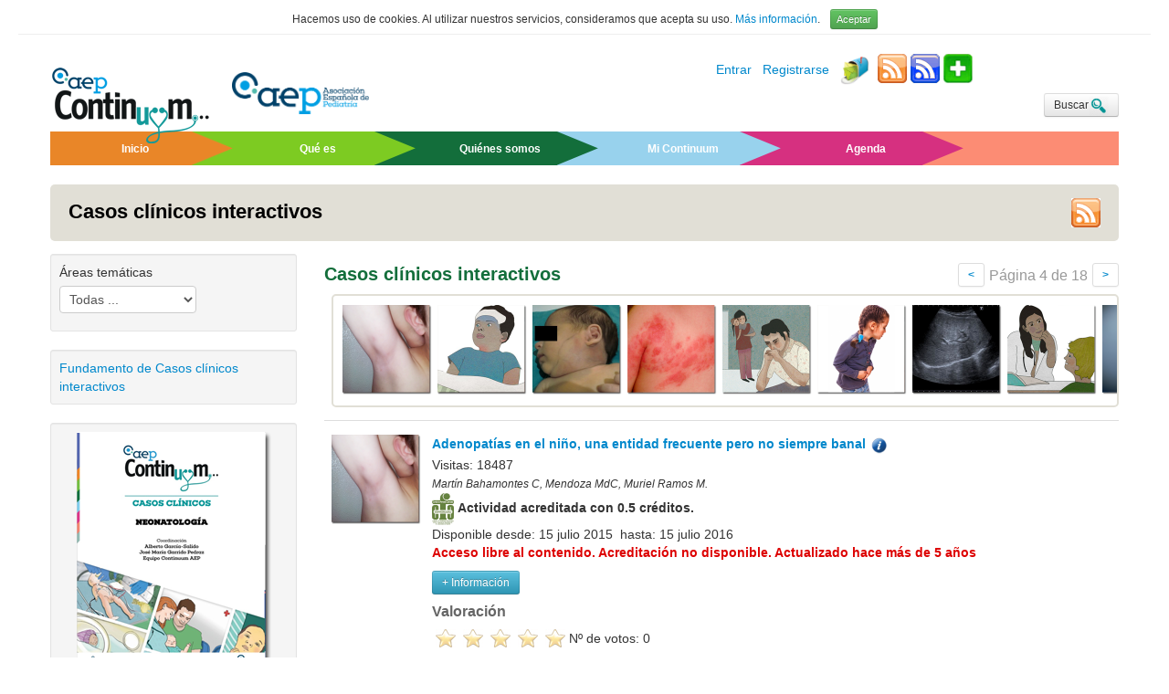

--- FILE ---
content_type: text/html; charset=UTF-8
request_url: https://continuum.aeped.es/courses/listado/5/page:4/sort:desde/direction:asc
body_size: 71577
content:
<!DOCTYPE html>
<html lang="es">
<head>
	<meta charset="utf-8">
	<meta http-equiv="Content-Language" content="es">

	<title>
		Continuum:
		Casos clínicos interactivos	</title>

	<!-- optimized for mobile -->
	<meta name="viewport" content="width=device-width, initial-scale=1.0">

	<meta name="keywords" content="Continuum, Pediatría, Formación, AEP" >
	<meta name="description" content="Continuum. El portal de formación de la AEP. Asociación Española de Pediatría " >
	<link href="/favicon.ico" type="image/x-icon" rel="icon" ><link href="/favicon.ico" type="image/x-icon" rel="shortcut icon" ><link rel="stylesheet" href="/css/bootstrap.css">
	<link rel="stylesheet" href="/css/bootstrap-responsive.css">
	<link rel="stylesheet" href="/css/jquery-ui.css">
	<link rel="stylesheet" href="/css/continuum.css"><script src="/js/jquery-1.8.2.min.js"></script>
	<script src="/js/bootstrap.js"></script>
	<script src="/js/jquery-ui.js"></script>
	<script src="/js/jquery-scrollTo.js"></script>
	<script src="/js/jquery.zoom.js"></script>
	<script src="/js/jquery.calendar-widget.js"></script>
	<script src="/js/getenlace.js"></script>
	<script src="/js/jquery-ui-touch-punch.js"></script>
	<script src="/js/imageMapResizer.min.js"></script>
	<script src="/js/dropdown-patch.js"></script>
	<script src="/js/holder.js"></script>
		<script type="text/javascript" async  src="https://cdnjs.cloudflare.com/ajax/libs/mathjax/2.7.1/MathJax.js?config=TeX-MML-AM_CHTML"></script>
	<script type='text/javascript' src='https://platform-api.sharethis.com/js/sharethis.js#property=647ef90458d85b001927beb5&product=sop' async='async'></script>
 <meta property="og:image" content="https://continuum.aeped.es/img/continuum-logo-200x200.png"/>
    <link rel="image_src" href="https://continuum.aeped.es/img/continuum-logo-200x200.png"/>
</head>
<body >
	<div id="cookieContainer" class="container-fluid">
	<div class="row-fluid">
		<div id="cookieDiv" class="span12">

			<div style="margin: 10px 0px; text-align:center">
				<small style="margin-right:8px;">
				Hacemos uso de cookies. Al utilizar nuestros servicios, consideramos que acepta su uso. <a href="/cookie_legal">Más información</a>. </small>
				<button id="cookieButton" style="" type="button" class="btn btn-success btn-mini">Aceptar</button>
				<hr style="margin-bottom: 0px; margin-top: 5px;">
				
			</div>

		</div>
	</div>
</div>

<script>
$(document).ready(function () {
    
	$('#cookieButton').click(function () {
		$('#cookieContainer').fadeOut('slow');
		$.ajax({
			 url: '/users/legal_cookie/1',
			 cache: false,
			 type: 'GET',
			 dataType: 'HTML',
			 success: function (data) {
				  //aquí se puede enseñar algo
			 }
		});
	});

});
</script>
	<div class="container">
		
		<div class="row" style='margin-bottom:-20px;'>
	<div class="span12 header">

		<div class="row">
			<div class="span12">
				<div class="hidden-desktop">
												<a href="https://continuum.aeped.es/"><img style='width:100px;margin-right:10px;' class="logotipo" src="/img/continuum-logo-200.png" alt="Logo Continuum"  align="top" /></a>
							<img style="max-width:100px;float:right;"  src="/img/aeped_logo_2024.png" alt="Portal AEP" title="Portal AEP" align="top">
				</div>

				<div class="pull-right" style='min-width:157px;margin:0 0 5px 3px;'>
					<!-- ShareThis BEGIN --><div class="sharethis-inline-share-buttons"></div><!-- ShareThis END -->
				</div>
				<style>
				#st-1 .st-btn {
					margin-right:3px;
				}
				</style>
				<div class="pull-right" >
					
				
										
								<a href="/users/login" style="">Entrar</a>								
								&nbsp;
								
								<a href="/users/signup">Registrarse</a></li>
			
								&nbsp;
				
											
					<a title='Buzón de sugerencias' href='/users/contacto'><img src='/img/mailbox1.jpg' style='width:32px;margin: 0 5px 2px 0px;'/></a> 
					<a title="RSS - Novedades" href="/courses/rss"><img style='margin-bottom:5px;' alt='rss' src="/img/rss.png"/></a>
					<a title="RSS por especialidades" href="/subspecialisms/feeds"><img style='margin-bottom:5px;' alt='rss' src="/img/rss2.png"/></a>
					<a title="NetVibes" target="_blank" href="http://www.netvibes.com/aepediatria#ContinuumAEP"><img style='margin-bottom:5px;' alt='rss' src="/img/netvibes.png"/></a>
				
				</div>
				
				<div class="pull-left hidden-phone" >
					<div class="pull-left" style='position:relative;top:22px;'>
													<a href="https://continuum.aeped.es/"><img style='margin-right:20px;position:relative;top:-8px;' class="logotipo" src="/img/continuum-logo-200.png" alt="Logo Continuum"  align="top" /></a>
					</div>
					<div style='display:inline;'>
						<a target='_blank' href="http://www.aeped.es"><img style="width:150px;margin-top: 20px;"  src="/img/aeped_logo_2024.png" alt="Portal AEP" title="Portal AEP" align="top"></a>
						
					</div>
				</div>
				
				<div class="pull-right" style='margin:6px 0;clear:right;text-align:right;'>
				
										

					<a href="/courses/buscar"><small class='btn btn-small' style='margin-left:1em;height:20px;'>Buscar<img  src='/img/Magnifying_Glass-256.png' style='width:22px;'/></small></a>
					
				</div>	
			</div>
			
		</div>
		
		<div class="row visible-desktop" >
			<div class="span12">
				<div class="row">
					<div class="menue">
								
						<div class="span2 pad" style="background-color:#e98628;">
							<a href="/" ><small><b>Inicio</b></small></a>
							<img src="/img/flecha3.png" style="float:right">
						</div>
						<div class="span2 pad" style="background-color:#7dcb22;margin-left:0px;">
							<a href="/que_es"><small><b>Qué es</b></small></a>
							<img src="/img/flecha4.png" style="float:right">
						</div>
						<div class="span2 pad" style="background-color:#136e3b;margin-left:0px;">
							<a href="/authors/listado2"><small><b>Quiénes somos</b></small></a>
							<img src="/img/flecha5.png" style="float:right">
						</div>
						<div class="span2 pad" style="background-color:#98d2ed;margin-left:0px;">
							<a href="/courses/mis_actividades"><small><b>Mi Continuum</b></small></a>
							<img src="/img/flecha6.png" style="float:right">
						</div>
						<div class="span2 pad" style="background-color:#d63080;margin-left:0px;">
						<small id='menu_agenda2' style='cursor:pointer;'><b>Agenda</b></small>
							<img src="/img/flecha7.png" style="float:right">
						</div>
						<div class="span2" style="background-color:#fc8c74;margin-left:0px;">
								<!-- <a  href="/competencias/total"><small><b>Matriz de Competencias</b></small></a> -->
								<small><b>&nbsp;</b></small>
						</div>
					</div>
				</div>
			</div>
		</div>

		<div class="row hidden-desktop" >
			<div class="span12">
				
				<div class="navbar">
					<div class="navbar-inner">
						<ul class="nav">
							<li class="dropdown">
								<a href="#" class="dropdown-toggle" data-toggle="dropdown">
								<!-- <i class="icon-th-list"></i> --> Menú 
								<b class="caret"></b>
							</a>
							<ul class="dropdown-menu" style="">
								<li><a href="/" ><small>Inicio</small></a></li>
								<li><a href="/que_es"><small>Que es</small></a></li>
								<li><a href="/quienes_somos"><small>Quiénes somos</small></a></li>
								<li><a href="/courses/mis_actividades"><small>Mi Continuum</small></a></li>
								<li id='menu_agenda'><a><small>Agenda</small></a></li>
								<li style='display:none;'><a href="/competencias/total"><small>Matriz de Competencias</small></a></li>
							</ul>
							</li>	
							<li class="dropdown">
								<a href="#" class="dropdown-toggle" data-toggle="dropdown">
								<!-- <i class="icon-th-list"></i> --> Secciones 
								<b class="caret"></b>
							</a>
							<ul class="dropdown-menu" style="">
								<li><a href="/courses/listado/7" ><small>Cursos de formación</small></a></li>
								<li><a href="/courses/listado/6"><small>Imagen de la semana</small></a></li>
								<li><a href="/courses/listado/5"><small>Casos clínicos interactivos</small></a></li>
								<li><a href="/courses/listado/2"><small>Novedades bibliográficas</small></a></li>
								<li><a href="/courses/listado/4"><small>Artículos destacados</small></a></li>
							</ul>
							</li>								
						</ul>
					</div>
				</div>

			</div>
		</div>

	</div>
</div>


		<div class="row">
			<div class="span12">
							</div>
		</div>	


		<div class="row">
	<div class="span12 cabecera"
	style='background-color:#e1dfd6' 	>
		<div style='float:right;padding: 15px 20px 0 0;'><a title="RSS - Casos clínicos interactivos" href="/courses/rss/5"><img alt='rss' src="/img/rss.png"/></a></div>
		<div class='area' ><a href="#">Casos clínicos interactivos</a></div> 
		
	</div>
</div>

<div class="row">

	<div class="span3">

		<div>
			<form action="/courses/listado/5/page:1" class="well well-small" id="SubespecialidadesListadoForm" method="post" accept-charset="utf-8"><div style="display:none;"><input type="hidden" name="_method" value="POST"></div>				
					
					<div><label for="SubespecialidadesSubespecialidades" class="control-label">Áreas temáticas</label><div class="controls"><select name="data[Subespecialidades][Subespecialidades]" class="input-medium" style=""  id="SubespecialidadesSubespecialidades">
<option value="">Todas ...</option>
<option value="6">Alergia e inmunología  </option>
<option value="24">Atención Primaria</option>
<option value="2">Cardiología</option>
<option value="8">Cirugía</option>
<option value="33">Cuidados intensivos</option>
<option value="9">Dermatología</option>
<option value="11">Endocrinología</option>
<option value="12">Errores innatos del metabolismo</option>
<option value="39">Farmacología</option>
<option value="10">Gastroenterología y hepatología</option>
<option value="4">Genética y dismorfología</option>
<option value="43">Hematología</option>
<option value="14">Infectología </option>
<option value="34">Medicina del adolescente</option>
<option value="16">Nefrología y urología</option>
<option value="17">Neonatología</option>
<option value="29">Neumología</option>
<option value="18">Neurología</option>
<option value="19">Nutrición y lactancia materna</option>
<option value="21">Oftalmología</option>
<option value="22">Oncología</option>
<option value="5">Ortopedia y traumatología</option>
<option value="23">Otorrinolaringología</option>
<option value="25">Pediatría Social</option>
<option value="26">Prevención y promoción de la salud </option>
<option value="27">Psiquiatría</option>
<option value="28">Radiología</option>
<option value="1">Reumatología</option>
<option value="30">Traumatología</option>
<option value="31">Urgencias</option>
<option value="32">Vacunas</option>
</select></div></div>				
			</form>			<div class='well well-small'>
				<a href='/que_es#clinicos'>Fundamento de Casos clínicos interactivos</a>
			</div>
								<div class='well well-small' style='text-align:center;'>
						<a href='/courses/info/1497'>
						<img src="/img/cursos/300libro_casos_neonato.png">
						</a><br>
						<a href='/courses/info/1279'>
						<img src="/img/cursos/300libro_casos_neuro.png">
						</a><br>
						<a href='/courses/info/1005'>
						<img src="/img/cursos/300libro_casos.png">
						</a>
						<br>Libros de Casos clínicos interactivos</a>
					</div>
							</div>

		<script>
		$(function() {
			$("#SubespecialidadesListadoForm").change(function() {
				this.submit();
			});
		});
		</script>
		
		<div  style="display:none;"		class="well well-small" >
		<ul class="nav nav-list">
			<li class="nav-header" id='ordenar' style='cursor:pointer;'>Ordenar por</li>
<div id='conceptos' style='display:none;'>
<li><a href="/courses/listado/5/page:4/sort:desde/direction:desc" class="asc">Fecha de publicación</a> </li>
<!-- <li><a href="/courses/listado/5/page:4/sort:hasta/direction:asc">Disponibilidad</a></li> -->
<li><a href="/courses/listado/5/page:4/sort:title/direction:asc">Nombre</a></li>
<!-- <li><a href="/courses/listado/5/page:4/sort:puntos/direction:asc">Créditos</a></li> 
<li><a href="/courses/listado/5/page:4/sort:precio/direction:asc">Precio</a></li> -->
</div>
<script>
	$('#ordenar').click(function() {
  $('#conceptos').toggle('slow', function() {
    // Animation complete.
  });
});
</script>
	
		</ul>
		</div>
		
		
		<div class="well well-small" >
		<p>Actividad de acceso libre para socios AEP y usuarios registrados</p>
				
						</div>
		

	</div>

	<div class="span9">
		<h2>Casos clínicos interactivos 
		<div style='float:right;white-space:nowrap;' class="hidden-phone">
			<div class="pagination pagination-small" style='display:inline-flex;;margin:0;vertical-align:sub;float:right;'>
				<ul class="pagination" style="margin:0;">
				 <li><a href="/courses/listado/5/page:5/sort:desde/direction:asc" rel="next" currentClass="disabled">&gt;</a></li>				</ul>
				
			</div>
			<div class="pagination pagination-small" style='margin:0 5px;float:right;'>
				<small>
					Página 4 de 18				</small>
			</div>
			<div class="pagination pagination-small" style='display:inline-flex;margin:0;vertical-align:sub;float:right;'>
				 <ul class="pagination" style="margin:0;">
					<li><a href="/courses/listado/5/page:3/sort:desde/direction:asc" rel="prev">&lt;</a></li> 				</ul>
				
			</div>
		</div>
		</h2>
		<div style='float:left;white-space:nowrap;margin:0 0 10px 0' class="visible-phone">
			<div class="pagination pagination-small" style='display:inline-flex;;margin:0;vertical-align:sub;float:right;'>
				<ul class="pagination" style="margin:0;">
				 <li><a href="/courses/listado/5/page:5/sort:desde/direction:asc" rel="next" currentClass="disabled">&gt;</a></li>				</ul>
				
			</div>
			<div class="pagination pagination-small" style='margin:0 5px;float:right;'>
				<small>
					Página 4 de 18				</small>
			</div>
			<div class="pagination pagination-small" style='display:inline-flex;margin:0;vertical-align:sub;float:right;'>
				 <ul class="pagination" style="margin:0;">
					<li><a href="/courses/listado/5/page:3/sort:desde/direction:asc" rel="prev">&lt;</a></li> 				</ul>
				
			</div>
		</div>
		
			   
<div id='deslizar' style='display:block;max-width:100%;margin:0 0 1em 8px;border-radius:5px;padding:10px;border:2px solid #e1dfd6;overflow:hidden;clear:both;'>
	<div id='interiorSlider' style='white-space:nowrap;'>
		<a title='Adenopatías en el niño, una entidad frecuente pero no siempre banal' href='/courses/info/237'><img style='max-width:100px;' src='/img/cursos/200caso43.png' /></a> <a title='Preescolar con signos de insuficiencia cardiaca aguda de instauración brusca ' href='/courses/info/238'><img style='max-width:100px;' src='/img/cursos/200caso44.png' /></a> <a title='Neonato irritable... ¿y qué más?' href='/courses/info/239'><img style='max-width:100px;' src='/img/cursos/200caso45.png' /></a> <a title='Doctor, estas no son las manchas de siempre' href='/courses/info/240'><img style='max-width:100px;' src='/img/cursos/200caso46.png' /></a> <a title='Niño de dos años con vómitos, diarrea, dolor y distensión abdominal' href='/courses/info/241'><img style='max-width:100px;' src='/img/cursos/200caso47.png' /></a> <a title='¡Me duele mucho la barriga!' href='/courses/info/242'><img style='max-width:100px;' src='/img/cursos/200caso48.png' /></a> <a title='Hipertransaminasemia como manifestación inicial de enfermedad potencialmente grave' href='/courses/info/243'><img style='max-width:100px;' src='/img/cursos/200caso49.png' /></a> <a title='Escarlatina, ¿o algo más?' href='/courses/info/244'><img style='max-width:100px;' src='/img/cursos/200caso50.png' /></a> <a title='En busca del diagnóstico esquivo' href='/courses/info/245'><img style='max-width:100px;' src='/img/cursos/200caso51.png' /></a> <a title='Nódulos subcutáneos como motivo de consulta en Urgencias de Pediatría' href='/courses/info/349'><img style='max-width:100px;' src='/img/cursos/200caso52.png' /></a> <a title='Neumonía e hipertensión, ¿están relacionadas?' href='/courses/info/350'><img style='max-width:100px;' src='/img/cursos/200caso53.png' /></a> <a title='Hipotermia paroxística e hiperhidrosis. ¿Qué le pasa a este paciente?' href='/courses/info/351'><img style='max-width:100px;' src='/img/cursos/200caso54.png' /></a> <a title='Un caso poco usual de <em>shock</em> en una escolar inmunocompetente' href='/courses/info/352'><img style='max-width:100px;' src='/img/cursos/200caso55.png' /></a> <a title='Fiebre prolongada, exantema y dolor' href='/courses/info/353'><img style='max-width:100px;' src='/img/cursos/200caso56.png' /></a> 	</div>
</div>
<script>
anchoInterior=parseInt(1400);
cuerpo=$('body').width();
if (anchoInterior > cuerpo){
 $('#deslizar').show('slow', function() {
    // Animation complete.
  });
   $( "#interiorSlider" ).draggable({ 
   axis: "x"
   });
}
</script>		
<table class="table ">
			<tr>
			<td>
				<div class="media" style="margin-top:7px;">
					<a title='Más información' class="pull-left" href="/courses/info/237">
						<img style='max-width:100px;' class="media-object" src="/img/cursos/200caso43.png" />
					</a>
				<div style='display:inline-table;max-width:730px'>
					<div class="media-body">

						<div >
							
							<strong>
							<a href='/courses/info/237'>Adenopatías en el niño, una entidad frecuente pero no siempre banal</a>
							
														<a title='Más información' href='/courses/info/237'><img width='22px' src='/img/info.png' /></a></div>
							</strong>
							
						</div>
						<div >
						Visitas: 18487						</div>
						<div style='display:none;'>
							Niña de cuatro años que es remitida a la consulta de Hematología Infantil por adenopatía...							&nbsp;
						</div>
						
						

<div>
		 
		<div><small><em>	Martín Bahamontes C, Mendoza MdC, Muriel Ramos M.		</em></small></div>
			
		
</div>

			<div>
			<img width='24px' title='Comisión de Formación Continuada de las Profesiones Sanitarias de la Comunidad de Madrid' src='/img/cfc.jpg' />&nbsp;<strong>Actividad acreditada con 0.5  créditos.</strong>			</div>
		
		

<div class='fechas'>
	
				
		Disponible desde: 	15 julio 2015&nbsp;
		hasta: 15 julio 2016	
				
</div>

<div style='font-weight:bold;color:#dd0000;'>Acceso libre al contenido. Acreditación no disponible. Actualizado hace más de 5 años</div> 				<div>
							<div>
				<a class="btn btn-info btn-small" style="margin-top:10px;" href="/courses/info/237">
				+ Información
				</a>
		</div>		
		<div id="rating237">
						<h4 ><strong>Valoración</strong></h4>
						
						<div data-user="" name="237" class="nano-rating nano-rating-odd" title="0.5">&nbsp;</div><div data-user="" name="237" class="nano-rating nano-rating-even" title="1">&nbsp;</div><div data-user="" name="237" class="nano-rating nano-rating-odd" title="1.5">&nbsp;</div><div data-user="" name="237" class="nano-rating nano-rating-even" title="2">&nbsp;</div><div data-user="" name="237" class="nano-rating nano-rating-odd" title="2.5">&nbsp;</div><div data-user="" name="237" class="nano-rating nano-rating-even" title="3">&nbsp;</div><div data-user="" name="237" class="nano-rating nano-rating-odd" title="3.5">&nbsp;</div><div data-user="" name="237" class="nano-rating nano-rating-even" title="4">&nbsp;</div><div data-user="" name="237" class="nano-rating nano-rating-odd" title="4.5">&nbsp;</div><div data-user="" name="237" class="nano-rating nano-rating-even" title="5">&nbsp;</div>	
						<div >Nº de votos: 0</div>
						</div>
						<div id='confirma237'></div>
						
						



<script>
	$(".nano-rating").css("cursor","default");
</script>
<p style="margin-top:10px;"><small><em>Realice esta actividad para poder valorarla.</em></small></p>				</div>
				</div>
				
			</td>
		</tr>
			<tr>
			<td>
				<div class="media" style="margin-top:7px;">
					<a title='Más información' class="pull-left" href="/courses/info/238">
						<img style='max-width:100px;' class="media-object" src="/img/cursos/200caso44.png" />
					</a>
				<div style='display:inline-table;max-width:730px'>
					<div class="media-body">

						<div >
							
							<strong>
							<a href='/courses/info/238'>Preescolar con signos de insuficiencia cardiaca aguda de instauración brusca </a>
							
														<a title='Más información' href='/courses/info/238'><img width='22px' src='/img/info.png' /></a></div>
							</strong>
							
						</div>
						<div >
						Visitas: 1283						</div>
						<div style='display:none;'>
							Preescolar de dos años que ingresa en el hospital comarcal por presentar mal estado general en...							&nbsp;
						</div>
						
						

<div>
		 
		<div><small><em>	Guarino Narváez J, Ocete Hita E.		</em></small></div>
			
		
</div>

			<div>
			<img width='24px' title='Comisión de Formación Continuada de las Profesiones Sanitarias de la Comunidad de Madrid' src='/img/cfc.jpg' />&nbsp;<strong>Actividad acreditada con 0.5  créditos.</strong>			</div>
		
		

<div class='fechas'>
	
				
		Disponible desde: 	09 septiembre 2015&nbsp;
		hasta: 09 septiembre 2016	
				
</div>

<div style="font-weight:bold;color:#dd0000;"><br>Este curso ya no está disponible, el material didáctico se ha asignado a otra sección.</div><a class="btn btn-primary btn-small" href="/courses/info/1137">
			Ir a la nueva sección
			</a>		<div>
				<a class="btn btn-info btn-small" style="margin-top:10px;" href="/courses/info/238">
				+ Información
				</a>
		</div>		
		<div id="rating238">
						<h4 ><strong>Valoración</strong></h4>
						
						<div data-user="" name="238" class="nano-rating nano-rating-odd" title="0.5">&nbsp;</div><div data-user="" name="238" class="nano-rating nano-rating-even" title="1">&nbsp;</div><div data-user="" name="238" class="nano-rating nano-rating-odd" title="1.5">&nbsp;</div><div data-user="" name="238" class="nano-rating nano-rating-even" title="2">&nbsp;</div><div data-user="" name="238" class="nano-rating nano-rating-odd" title="2.5">&nbsp;</div><div data-user="" name="238" class="nano-rating nano-rating-even" title="3">&nbsp;</div><div data-user="" name="238" class="nano-rating nano-rating-odd" title="3.5">&nbsp;</div><div data-user="" name="238" class="nano-rating nano-rating-even" title="4">&nbsp;</div><div data-user="" name="238" class="nano-rating nano-rating-odd" title="4.5">&nbsp;</div><div data-user="" name="238" class="nano-rating nano-rating-even" title="5">&nbsp;</div>	
						<div >Nº de votos: 0</div>
						</div>
						<div id='confirma238'></div>
						
						



<script>
	$(".nano-rating").css("cursor","default");
</script>
<p style="margin-top:10px;"><small><em>Realice esta actividad para poder valorarla.</em></small></p>				</div>
				</div>
				
			</td>
		</tr>
			<tr>
			<td>
				<div class="media" style="margin-top:7px;">
					<a title='Más información' class="pull-left" href="/courses/info/239">
						<img style='max-width:100px;' class="media-object" src="/img/cursos/200caso45.png" />
					</a>
				<div style='display:inline-table;max-width:730px'>
					<div class="media-body">

						<div >
							
							<strong>
							<a href='/courses/info/239'>Neonato irritable... ¿y qué más?</a>
							
														<a title='Más información' href='/courses/info/239'><img width='22px' src='/img/info.png' /></a></div>
							</strong>
							
						</div>
						<div >
						Visitas: 12019						</div>
						<div style='display:none;'>
							Recién nacido varón de 16 días de vida, que es traído al Servicio de Urgencias por rechazo de...							&nbsp;
						</div>
						
						

<div>
		 
		<div><small><em>	Corredor Andrés B, Martínez Albadalejo I, Carceller Ortega E.		</em></small></div>
			
		
</div>

			<div>
			<img width='24px' title='Comisión de Formación Continuada de las Profesiones Sanitarias de la Comunidad de Madrid' src='/img/cfc.jpg' />&nbsp;<strong>Actividad acreditada con 0.5  créditos.</strong>			</div>
		
		

<div class='fechas'>
	
				
		Disponible desde: 	23 septiembre 2015&nbsp;
		hasta: 23 septiembre 2016	
				
</div>

<div style='font-weight:bold;color:#dd0000;'>Acceso libre al contenido. Acreditación no disponible. Actualizado hace más de 5 años</div> 				<div>
							<div>
				<a class="btn btn-info btn-small" style="margin-top:10px;" href="/courses/info/239">
				+ Información
				</a>
		</div>		
		<div id="rating239">
						<h4 ><strong>Valoración</strong></h4>
						
						<div data-user="" name="239" class="nano-rating nano-rating-odd" title="0.5">&nbsp;</div><div data-user="" name="239" class="nano-rating nano-rating-even" title="1">&nbsp;</div><div data-user="" name="239" class="nano-rating nano-rating-odd" title="1.5">&nbsp;</div><div data-user="" name="239" class="nano-rating nano-rating-even" title="2">&nbsp;</div><div data-user="" name="239" class="nano-rating nano-rating-odd" title="2.5">&nbsp;</div><div data-user="" name="239" class="nano-rating nano-rating-even" title="3">&nbsp;</div><div data-user="" name="239" class="nano-rating nano-rating-odd" title="3.5">&nbsp;</div><div data-user="" name="239" class="nano-rating nano-rating-even" title="4">&nbsp;</div><div data-user="" name="239" class="nano-rating nano-rating-odd" title="4.5">&nbsp;</div><div data-user="" name="239" class="nano-rating nano-rating-even" title="5">&nbsp;</div>	
						<div >Nº de votos: 0</div>
						</div>
						<div id='confirma239'></div>
						
						



<script>
	$(".nano-rating").css("cursor","default");
</script>
<p style="margin-top:10px;"><small><em>Realice esta actividad para poder valorarla.</em></small></p>				</div>
				</div>
				
			</td>
		</tr>
			<tr>
			<td>
				<div class="media" style="margin-top:7px;">
					<a title='Más información' class="pull-left" href="/courses/info/240">
						<img style='max-width:100px;' class="media-object" src="/img/cursos/200caso46.png" />
					</a>
				<div style='display:inline-table;max-width:730px'>
					<div class="media-body">

						<div >
							
							<strong>
							<a href='/courses/info/240'>Doctor, estas no son las manchas de siempre</a>
							
														<a title='Más información' href='/courses/info/240'><img width='22px' src='/img/info.png' /></a></div>
							</strong>
							
						</div>
						<div >
						Visitas: 10902						</div>
						<div style='display:none;'>
							Lactante de 19 meses que consulta en Urgencias por aparición de lesiones cutáneas. La madre...							&nbsp;
						</div>
						
						

<div>
		 
		<div><small><em>	Díaz Rueda L, Núñez-Ramos R, Rojo Conejo P.		</em></small></div>
			
		
</div>

			<div>
			<img width='24px' title='Comisión de Formación Continuada de las Profesiones Sanitarias de la Comunidad de Madrid' src='/img/cfc.jpg' />&nbsp;<strong>Actividad acreditada con 0.5  créditos.</strong>			</div>
		
		

<div class='fechas'>
	
				
		Disponible desde: 	07 octubre 2015&nbsp;
		hasta: 07 octubre 2016	
				
</div>

<div style='font-weight:bold;color:#dd0000;'>Acceso libre al contenido. Acreditación no disponible. Actualizado hace más de 5 años</div> 				<div>
							<div>
				<a class="btn btn-info btn-small" style="margin-top:10px;" href="/courses/info/240">
				+ Información
				</a>
		</div>		
		<div id="rating240">
						<h4 ><strong>Valoración</strong></h4>
						
						<div data-user="" name="240" class="nano-rating nano-rating-odd" title="0.5">&nbsp;</div><div data-user="" name="240" class="nano-rating nano-rating-even" title="1">&nbsp;</div><div data-user="" name="240" class="nano-rating nano-rating-odd" title="1.5">&nbsp;</div><div data-user="" name="240" class="nano-rating nano-rating-even" title="2">&nbsp;</div><div data-user="" name="240" class="nano-rating nano-rating-odd" title="2.5">&nbsp;</div><div data-user="" name="240" class="nano-rating nano-rating-even" title="3">&nbsp;</div><div data-user="" name="240" class="nano-rating nano-rating-odd" title="3.5">&nbsp;</div><div data-user="" name="240" class="nano-rating nano-rating-even" title="4">&nbsp;</div><div data-user="" name="240" class="nano-rating nano-rating-odd" title="4.5">&nbsp;</div><div data-user="" name="240" class="nano-rating nano-rating-even" title="5">&nbsp;</div>	
						<div >Nº de votos: 0</div>
						</div>
						<div id='confirma240'></div>
						
						



<script>
	$(".nano-rating").css("cursor","default");
</script>
<p style="margin-top:10px;"><small><em>Realice esta actividad para poder valorarla.</em></small></p>				</div>
				</div>
				
			</td>
		</tr>
			<tr>
			<td>
				<div class="media" style="margin-top:7px;">
					<a title='Más información' class="pull-left" href="/courses/info/241">
						<img style='max-width:100px;' class="media-object" src="/img/cursos/200caso47.png" />
					</a>
				<div style='display:inline-table;max-width:730px'>
					<div class="media-body">

						<div >
							
							<strong>
							<a href='/courses/info/241'>Niño de dos años con vómitos, diarrea, dolor y distensión abdominal</a>
							
														<a title='Más información' href='/courses/info/241'><img width='22px' src='/img/info.png' /></a></div>
							</strong>
							
						</div>
						<div >
						Visitas: 18187						</div>
						<div style='display:none;'>
							Paciente varón de dos años, que acude a Urgencias de su hospital por vómitos, diarrea y dolor...							&nbsp;
						</div>
						
						

<div>
		 
		<div><small><em>	Álvarez Serra JA, Sala Castellví P, Martínez Nadal S.		</em></small></div>
			
		
</div>

			<div>
			<img width='24px' title='Comisión de Formación Continuada de las Profesiones Sanitarias de la Comunidad de Madrid' src='/img/cfc.jpg' />&nbsp;<strong>Actividad acreditada con 0.5  créditos.</strong>			</div>
		
		

<div class='fechas'>
	
				
		Disponible desde: 	21 octubre 2015&nbsp;
		hasta: 21 octubre 2016	
				
</div>

<div style='font-weight:bold;color:#dd0000;'>Acceso libre al contenido. Acreditación no disponible. Actualizado hace más de 5 años</div> 				<div>
							<div>
				<a class="btn btn-info btn-small" style="margin-top:10px;" href="/courses/info/241">
				+ Información
				</a>
		</div>		
		<div id="rating241">
						<h4 ><strong>Valoración</strong></h4>
						
						<div data-user="" name="241" class="nano-rating nano-rating-odd nano-rating-rated " title="0.5">&nbsp;</div><div data-user="" name="241" class="nano-rating nano-rating-even nano-rating-rated " title="1">&nbsp;</div><div data-user="" name="241" class="nano-rating nano-rating-odd nano-rating-rated " title="1.5">&nbsp;</div><div data-user="" name="241" class="nano-rating nano-rating-even nano-rating-rated " title="2">&nbsp;</div><div data-user="" name="241" class="nano-rating nano-rating-odd nano-rating-rated " title="2.5">&nbsp;</div><div data-user="" name="241" class="nano-rating nano-rating-even nano-rating-rated " title="3">&nbsp;</div><div data-user="" name="241" class="nano-rating nano-rating-odd nano-rating-rated " title="3.5">&nbsp;</div><div data-user="" name="241" class="nano-rating nano-rating-even nano-rating-rated " title="4">&nbsp;</div><div data-user="" name="241" class="nano-rating nano-rating-odd nano-rating-rated " title="4.5">&nbsp;</div><div data-user="" name="241" class="nano-rating nano-rating-even nano-rating-rated " title="5">&nbsp;</div>	
						<div >Nº de votos: 1</div>
						</div>
						<div id='confirma241'></div>
						
						



<script>
	$(".nano-rating").css("cursor","default");
</script>
<p style="margin-top:10px;"><small><em>Realice esta actividad para poder valorarla.</em></small></p>				</div>
				</div>
				
			</td>
		</tr>
			<tr>
			<td>
				<div class="media" style="margin-top:7px;">
					<a title='Más información' class="pull-left" href="/courses/info/242">
						<img style='max-width:100px;' class="media-object" src="/img/cursos/200caso48.png" />
					</a>
				<div style='display:inline-table;max-width:730px'>
					<div class="media-body">

						<div >
							
							<strong>
							<a href='/courses/info/242'>¡Me duele mucho la barriga!</a>
							
														<a title='Más información' href='/courses/info/242'><img width='22px' src='/img/info.png' /></a></div>
							</strong>
							
						</div>
						<div >
						Visitas: 11666						</div>
						<div style='display:none;'>
							Niña de 12 años que acude a urgencias de Pediatría por dolor abdominal a nivel epigástrico de...							&nbsp;
						</div>
						
						

<div>
		 
		<div><small><em>	Fernández Miaja M, Iglesias Blázquez C, Mata Zubillaga D.		</em></small></div>
			
		
</div>

			<div>
			<img width='24px' title='Comisión de Formación Continuada de las Profesiones Sanitarias de la Comunidad de Madrid' src='/img/cfc.jpg' />&nbsp;<strong>Actividad acreditada con 0.5  créditos.</strong>			</div>
		
		

<div class='fechas'>
	
				
		Disponible desde: 	04 noviembre 2015&nbsp;
		hasta: 04 noviembre 2016	
				
</div>

<div style='font-weight:bold;color:#dd0000;'>Acceso libre al contenido. Acreditación no disponible. Actualizado hace más de 5 años</div> 				<div>
							<div>
				<a class="btn btn-info btn-small" style="margin-top:10px;" href="/courses/info/242">
				+ Información
				</a>
		</div>		
		<div id="rating242">
						<h4 ><strong>Valoración</strong></h4>
						
						<div data-user="" name="242" class="nano-rating nano-rating-odd" title="0.5">&nbsp;</div><div data-user="" name="242" class="nano-rating nano-rating-even" title="1">&nbsp;</div><div data-user="" name="242" class="nano-rating nano-rating-odd" title="1.5">&nbsp;</div><div data-user="" name="242" class="nano-rating nano-rating-even" title="2">&nbsp;</div><div data-user="" name="242" class="nano-rating nano-rating-odd" title="2.5">&nbsp;</div><div data-user="" name="242" class="nano-rating nano-rating-even" title="3">&nbsp;</div><div data-user="" name="242" class="nano-rating nano-rating-odd" title="3.5">&nbsp;</div><div data-user="" name="242" class="nano-rating nano-rating-even" title="4">&nbsp;</div><div data-user="" name="242" class="nano-rating nano-rating-odd" title="4.5">&nbsp;</div><div data-user="" name="242" class="nano-rating nano-rating-even" title="5">&nbsp;</div>	
						<div >Nº de votos: 0</div>
						</div>
						<div id='confirma242'></div>
						
						



<script>
	$(".nano-rating").css("cursor","default");
</script>
<p style="margin-top:10px;"><small><em>Realice esta actividad para poder valorarla.</em></small></p>				</div>
				</div>
				
			</td>
		</tr>
			<tr>
			<td>
				<div class="media" style="margin-top:7px;">
					<a title='Más información' class="pull-left" href="/courses/info/243">
						<img style='max-width:100px;' class="media-object" src="/img/cursos/200caso49.png" />
					</a>
				<div style='display:inline-table;max-width:730px'>
					<div class="media-body">

						<div >
							
							<strong>
							<a href='/courses/info/243'>Hipertransaminasemia como manifestación inicial de enfermedad potencialmente grave</a>
							
														<a title='Más información' href='/courses/info/243'><img width='22px' src='/img/info.png' /></a></div>
							</strong>
							
						</div>
						<div >
						Visitas: 9904						</div>
						<div style='display:none;'>
							Paciente mujer de nueve años de edad derivada a consulta de Gastroenterología Infantil por...							&nbsp;
						</div>
						
						

<div>
		 
		<div><small><em>	Domínguez Manzano P, Torres Peral R.		</em></small></div>
			
		
</div>

			<div>
			<img width='24px' title='Comisión de Formación Continuada de las Profesiones Sanitarias de la Comunidad de Madrid' src='/img/cfc.jpg' />&nbsp;<strong>Actividad acreditada con 0.5  créditos.</strong>			</div>
		
		

<div class='fechas'>
	
				
		Disponible desde: 	18 noviembre 2015&nbsp;
		hasta: 18 noviembre 2016	
				
</div>

<div style='font-weight:bold;color:#dd0000;'>Acceso libre al contenido. Acreditación no disponible. Actualizado hace más de 5 años</div> 				<div>
							<div>
				<a class="btn btn-info btn-small" style="margin-top:10px;" href="/courses/info/243">
				+ Información
				</a>
		</div>		
		<div id="rating243">
						<h4 ><strong>Valoración</strong></h4>
						
						<div data-user="" name="243" class="nano-rating nano-rating-odd" title="0.5">&nbsp;</div><div data-user="" name="243" class="nano-rating nano-rating-even" title="1">&nbsp;</div><div data-user="" name="243" class="nano-rating nano-rating-odd" title="1.5">&nbsp;</div><div data-user="" name="243" class="nano-rating nano-rating-even" title="2">&nbsp;</div><div data-user="" name="243" class="nano-rating nano-rating-odd" title="2.5">&nbsp;</div><div data-user="" name="243" class="nano-rating nano-rating-even" title="3">&nbsp;</div><div data-user="" name="243" class="nano-rating nano-rating-odd" title="3.5">&nbsp;</div><div data-user="" name="243" class="nano-rating nano-rating-even" title="4">&nbsp;</div><div data-user="" name="243" class="nano-rating nano-rating-odd" title="4.5">&nbsp;</div><div data-user="" name="243" class="nano-rating nano-rating-even" title="5">&nbsp;</div>	
						<div >Nº de votos: 0</div>
						</div>
						<div id='confirma243'></div>
						
						



<script>
	$(".nano-rating").css("cursor","default");
</script>
<p style="margin-top:10px;"><small><em>Realice esta actividad para poder valorarla.</em></small></p>				</div>
				</div>
				
			</td>
		</tr>
			<tr>
			<td>
				<div class="media" style="margin-top:7px;">
					<a title='Más información' class="pull-left" href="/courses/info/244">
						<img style='max-width:100px;' class="media-object" src="/img/cursos/200caso50.png" />
					</a>
				<div style='display:inline-table;max-width:730px'>
					<div class="media-body">

						<div >
							
							<strong>
							<a href='/courses/info/244'>Escarlatina, ¿o algo más?</a>
							
														<a title='Más información' href='/courses/info/244'><img width='22px' src='/img/info.png' /></a></div>
							</strong>
							
						</div>
						<div >
						Visitas: 15547						</div>
						<div style='display:none;'>
							Niño de ocho años, sin antecedentes de interés, que acude a la consulta por odinofagia con...							&nbsp;
						</div>
						
						

<div>
		 
		<div><small><em>	de Dios Javierre B, García Vera CJ, Serrano Viñuales I.		</em></small></div>
			
		
</div>

			<div>
			<img width='24px' title='Comisión de Formación Continuada de las Profesiones Sanitarias de la Comunidad de Madrid' src='/img/cfc.jpg' />&nbsp;<strong>Actividad acreditada con 0.5  créditos.</strong>			</div>
		
		

<div class='fechas'>
	
				
		Disponible desde: 	02 diciembre 2015&nbsp;
		hasta: 02 diciembre 2016	
				
</div>

<div style='font-weight:bold;color:#dd0000;'>Acceso libre al contenido. Acreditación no disponible. Actualizado hace más de 5 años</div> 				<div>
							<div>
				<a class="btn btn-info btn-small" style="margin-top:10px;" href="/courses/info/244">
				+ Información
				</a>
		</div>		
		<div id="rating244">
						<h4 ><strong>Valoración</strong></h4>
						
						<div data-user="" name="244" class="nano-rating nano-rating-odd" title="0.5">&nbsp;</div><div data-user="" name="244" class="nano-rating nano-rating-even" title="1">&nbsp;</div><div data-user="" name="244" class="nano-rating nano-rating-odd" title="1.5">&nbsp;</div><div data-user="" name="244" class="nano-rating nano-rating-even" title="2">&nbsp;</div><div data-user="" name="244" class="nano-rating nano-rating-odd" title="2.5">&nbsp;</div><div data-user="" name="244" class="nano-rating nano-rating-even" title="3">&nbsp;</div><div data-user="" name="244" class="nano-rating nano-rating-odd" title="3.5">&nbsp;</div><div data-user="" name="244" class="nano-rating nano-rating-even" title="4">&nbsp;</div><div data-user="" name="244" class="nano-rating nano-rating-odd" title="4.5">&nbsp;</div><div data-user="" name="244" class="nano-rating nano-rating-even" title="5">&nbsp;</div>	
						<div >Nº de votos: 0</div>
						</div>
						<div id='confirma244'></div>
						
						



<script>
	$(".nano-rating").css("cursor","default");
</script>
<p style="margin-top:10px;"><small><em>Realice esta actividad para poder valorarla.</em></small></p>				</div>
				</div>
				
			</td>
		</tr>
			<tr>
			<td>
				<div class="media" style="margin-top:7px;">
					<a title='Más información' class="pull-left" href="/courses/info/245">
						<img style='max-width:100px;' class="media-object" src="/img/cursos/200caso51.png" />
					</a>
				<div style='display:inline-table;max-width:730px'>
					<div class="media-body">

						<div >
							
							<strong>
							<a href='/courses/info/245'>En busca del diagnóstico esquivo</a>
							
														<a title='Más información' href='/courses/info/245'><img width='22px' src='/img/info.png' /></a></div>
							</strong>
							
						</div>
						<div >
						Visitas: 11501						</div>
						<div style='display:none;'>
							Niña de siete años que acude por dolor abdominal periumbilical de tres años de evolución, que se...							&nbsp;
						</div>
						
						

<div>
		 
		<div><small><em>	Pascual Pérez AI, Flórez Díez P, Fernández Morán M.		</em></small></div>
			
		
</div>

			<div>
			<img width='24px' title='Comisión de Formación Continuada de las Profesiones Sanitarias de la Comunidad de Madrid' src='/img/cfc.jpg' />&nbsp;<strong>Actividad acreditada con 0.5  créditos.</strong>			</div>
		
		

<div class='fechas'>
	
				
		Disponible desde: 	16 diciembre 2015&nbsp;
		hasta: 16 diciembre 2016	
				
</div>

<div style='font-weight:bold;color:#dd0000;'>Acceso libre al contenido. Acreditación no disponible. Actualizado hace más de 5 años</div> 				<div>
							<div>
				<a class="btn btn-info btn-small" style="margin-top:10px;" href="/courses/info/245">
				+ Información
				</a>
		</div>		
		<div id="rating245">
						<h4 ><strong>Valoración</strong></h4>
						
						<div data-user="" name="245" class="nano-rating nano-rating-odd" title="0.5">&nbsp;</div><div data-user="" name="245" class="nano-rating nano-rating-even" title="1">&nbsp;</div><div data-user="" name="245" class="nano-rating nano-rating-odd" title="1.5">&nbsp;</div><div data-user="" name="245" class="nano-rating nano-rating-even" title="2">&nbsp;</div><div data-user="" name="245" class="nano-rating nano-rating-odd" title="2.5">&nbsp;</div><div data-user="" name="245" class="nano-rating nano-rating-even" title="3">&nbsp;</div><div data-user="" name="245" class="nano-rating nano-rating-odd" title="3.5">&nbsp;</div><div data-user="" name="245" class="nano-rating nano-rating-even" title="4">&nbsp;</div><div data-user="" name="245" class="nano-rating nano-rating-odd" title="4.5">&nbsp;</div><div data-user="" name="245" class="nano-rating nano-rating-even" title="5">&nbsp;</div>	
						<div >Nº de votos: 0</div>
						</div>
						<div id='confirma245'></div>
						
						



<script>
	$(".nano-rating").css("cursor","default");
</script>
<p style="margin-top:10px;"><small><em>Realice esta actividad para poder valorarla.</em></small></p>				</div>
				</div>
				
			</td>
		</tr>
			<tr>
			<td>
				<div class="media" style="margin-top:7px;">
					<a title='Más información' class="pull-left" href="/courses/info/349">
						<img style='max-width:100px;' class="media-object" src="/img/cursos/200caso52.png" />
					</a>
				<div style='display:inline-table;max-width:730px'>
					<div class="media-body">

						<div >
							
							<strong>
							<a href='/courses/info/349'>Nódulos subcutáneos como motivo de consulta en Urgencias de Pediatría</a>
							
														<a title='Más información' href='/courses/info/349'><img width='22px' src='/img/info.png' /></a></div>
							</strong>
							
						</div>
						<div >
						Visitas: 9849						</div>
						<div style='display:none;'>
							Niño de dos años que acude a Urgencias Pediátricas por nódulos subcutáneos frontales de tres...							&nbsp;
						</div>
						
						

<div>
		 
		<div><small><em>	Naranjo González C, Caunedo Jiménez M, Barbarin Echarri S.		</em></small></div>
			
		
</div>

			<div>
			<img width='24px' title='Comisión de Formación Continuada de las Profesiones Sanitarias de la Comunidad de Madrid' src='/img/cfc.jpg' />&nbsp;<strong>Actividad acreditada con 0.5  créditos.</strong>			</div>
		
		

<div class='fechas'>
	
				
		Disponible desde: 	13 enero 2016&nbsp;
		hasta: 13 enero 2017	
				
</div>

<div style='font-weight:bold;color:#dd0000;'>Acceso libre al contenido. Acreditación no disponible. Actualizado hace más de 5 años</div> 				<div>
							<div>
				<a class="btn btn-info btn-small" style="margin-top:10px;" href="/courses/info/349">
				+ Información
				</a>
		</div>		
		<div id="rating349">
						<h4 ><strong>Valoración</strong></h4>
						
						<div data-user="" name="349" class="nano-rating nano-rating-odd" title="0.5">&nbsp;</div><div data-user="" name="349" class="nano-rating nano-rating-even" title="1">&nbsp;</div><div data-user="" name="349" class="nano-rating nano-rating-odd" title="1.5">&nbsp;</div><div data-user="" name="349" class="nano-rating nano-rating-even" title="2">&nbsp;</div><div data-user="" name="349" class="nano-rating nano-rating-odd" title="2.5">&nbsp;</div><div data-user="" name="349" class="nano-rating nano-rating-even" title="3">&nbsp;</div><div data-user="" name="349" class="nano-rating nano-rating-odd" title="3.5">&nbsp;</div><div data-user="" name="349" class="nano-rating nano-rating-even" title="4">&nbsp;</div><div data-user="" name="349" class="nano-rating nano-rating-odd" title="4.5">&nbsp;</div><div data-user="" name="349" class="nano-rating nano-rating-even" title="5">&nbsp;</div>	
						<div >Nº de votos: 0</div>
						</div>
						<div id='confirma349'></div>
						
						



<script>
	$(".nano-rating").css("cursor","default");
</script>
<p style="margin-top:10px;"><small><em>Realice esta actividad para poder valorarla.</em></small></p>				</div>
				</div>
				
			</td>
		</tr>
			<tr>
			<td>
				<div class="media" style="margin-top:7px;">
					<a title='Más información' class="pull-left" href="/courses/info/350">
						<img style='max-width:100px;' class="media-object" src="/img/cursos/200caso53.png" />
					</a>
				<div style='display:inline-table;max-width:730px'>
					<div class="media-body">

						<div >
							
							<strong>
							<a href='/courses/info/350'>Neumonía e hipertensión, ¿están relacionadas?</a>
							
														<a title='Más información' href='/courses/info/350'><img width='22px' src='/img/info.png' /></a></div>
							</strong>
							
						</div>
						<div >
						Visitas: 1233						</div>
						<div style='display:none;'>
														&nbsp;
						</div>
						
						

<div>
		 
		<div><small><em>	Pérez Albert MP, de Lucas Collantes C, Flores Pérez P.		</em></small></div>
			
		
</div>

			<div>
			<img width='24px' title='Comisión de Formación Continuada de las Profesiones Sanitarias de la Comunidad de Madrid' src='/img/cfc.jpg' />&nbsp;<strong>Actividad acreditada con 0.5  créditos.</strong>			</div>
		
		

<div class='fechas'>
	
				
		Disponible desde: 	27 enero 2016&nbsp;
		hasta: 27 enero 2017	
				
</div>

<div style="font-weight:bold;color:#dd0000;"><br>Este curso ya no está disponible, el material didáctico se ha asignado a otra sección.</div><a class="btn btn-primary btn-small" href="/courses/info/1138">
			Ir a la nueva sección
			</a>		<div>
				<a class="btn btn-info btn-small" style="margin-top:10px;" href="/courses/info/350">
				+ Información
				</a>
		</div>		
		<div id="rating350">
						<h4 ><strong>Valoración</strong></h4>
						
						<div data-user="" name="350" class="nano-rating nano-rating-odd" title="0.5">&nbsp;</div><div data-user="" name="350" class="nano-rating nano-rating-even" title="1">&nbsp;</div><div data-user="" name="350" class="nano-rating nano-rating-odd" title="1.5">&nbsp;</div><div data-user="" name="350" class="nano-rating nano-rating-even" title="2">&nbsp;</div><div data-user="" name="350" class="nano-rating nano-rating-odd" title="2.5">&nbsp;</div><div data-user="" name="350" class="nano-rating nano-rating-even" title="3">&nbsp;</div><div data-user="" name="350" class="nano-rating nano-rating-odd" title="3.5">&nbsp;</div><div data-user="" name="350" class="nano-rating nano-rating-even" title="4">&nbsp;</div><div data-user="" name="350" class="nano-rating nano-rating-odd" title="4.5">&nbsp;</div><div data-user="" name="350" class="nano-rating nano-rating-even" title="5">&nbsp;</div>	
						<div >Nº de votos: 0</div>
						</div>
						<div id='confirma350'></div>
						
						



<script>
	$(".nano-rating").css("cursor","default");
</script>
<p style="margin-top:10px;"><small><em>Realice esta actividad para poder valorarla.</em></small></p>				</div>
				</div>
				
			</td>
		</tr>
			<tr>
			<td>
				<div class="media" style="margin-top:7px;">
					<a title='Más información' class="pull-left" href="/courses/info/351">
						<img style='max-width:100px;' class="media-object" src="/img/cursos/200caso54.png" />
					</a>
				<div style='display:inline-table;max-width:730px'>
					<div class="media-body">

						<div >
							
							<strong>
							<a href='/courses/info/351'>Hipotermia paroxística e hiperhidrosis. ¿Qué le pasa a este paciente?</a>
							
														<a title='Más información' href='/courses/info/351'><img width='22px' src='/img/info.png' /></a></div>
							</strong>
							
						</div>
						<div >
						Visitas: 11034						</div>
						<div style='display:none;'>
														&nbsp;
						</div>
						
						

<div>
		 
		<div><small><em>	Otero Vaccarello O, Pérez Poyato MdS, Madrigal Díez C.		</em></small></div>
			
		
</div>

			<div>
			<img width='24px' title='Comisión de Formación Continuada de las Profesiones Sanitarias de la Comunidad de Madrid' src='/img/cfc.jpg' />&nbsp;<strong>Actividad acreditada con 0.5  créditos.</strong>			</div>
		
		

<div class='fechas'>
	
				
		Disponible desde: 	10 febrero 2016&nbsp;
		hasta: 10 febrero 2017	
				
</div>

<div style='font-weight:bold;color:#dd0000;'>Acceso libre al contenido. Acreditación no disponible. Actualizado hace más de 5 años</div> 				<div>
							<div>
				<a class="btn btn-info btn-small" style="margin-top:10px;" href="/courses/info/351">
				+ Información
				</a>
		</div>		
		<div id="rating351">
						<h4 ><strong>Valoración</strong></h4>
						
						<div data-user="" name="351" class="nano-rating nano-rating-odd" title="0.5">&nbsp;</div><div data-user="" name="351" class="nano-rating nano-rating-even" title="1">&nbsp;</div><div data-user="" name="351" class="nano-rating nano-rating-odd" title="1.5">&nbsp;</div><div data-user="" name="351" class="nano-rating nano-rating-even" title="2">&nbsp;</div><div data-user="" name="351" class="nano-rating nano-rating-odd" title="2.5">&nbsp;</div><div data-user="" name="351" class="nano-rating nano-rating-even" title="3">&nbsp;</div><div data-user="" name="351" class="nano-rating nano-rating-odd" title="3.5">&nbsp;</div><div data-user="" name="351" class="nano-rating nano-rating-even" title="4">&nbsp;</div><div data-user="" name="351" class="nano-rating nano-rating-odd" title="4.5">&nbsp;</div><div data-user="" name="351" class="nano-rating nano-rating-even" title="5">&nbsp;</div>	
						<div >Nº de votos: 0</div>
						</div>
						<div id='confirma351'></div>
						
						



<script>
	$(".nano-rating").css("cursor","default");
</script>
<p style="margin-top:10px;"><small><em>Realice esta actividad para poder valorarla.</em></small></p>				</div>
				</div>
				
			</td>
		</tr>
			<tr>
			<td>
				<div class="media" style="margin-top:7px;">
					<a title='Más información' class="pull-left" href="/courses/info/352">
						<img style='max-width:100px;' class="media-object" src="/img/cursos/200caso55.png" />
					</a>
				<div style='display:inline-table;max-width:730px'>
					<div class="media-body">

						<div >
							
							<strong>
							<a href='/courses/info/352'>Un caso poco usual de <em>shock</em> en una escolar inmunocompetente</a>
							
														<a title='Más información' href='/courses/info/352'><img width='22px' src='/img/info.png' /></a></div>
							</strong>
							
						</div>
						<div >
						Visitas: 1548						</div>
						<div style='display:none;'>
														&nbsp;
						</div>
						
						

<div>
		 
		<div><small><em>	Yui Hifume R, Giménez Sánchez F, Aguilera Sánchez P.		</em></small></div>
			
		
</div>

			<div>
			<img width='24px' title='Comisión de Formación Continuada de las Profesiones Sanitarias de la Comunidad de Madrid' src='/img/cfc.jpg' />&nbsp;<strong>Actividad acreditada con 0.5  créditos.</strong>			</div>
		
		

<div class='fechas'>
	
				
		Disponible desde: 	24 febrero 2016&nbsp;
		hasta: 24 febrero 2017	
				
</div>

<div style="font-weight:bold;color:#dd0000;"><br>Este curso ya no está disponible, el material didáctico se ha asignado a otra sección.</div><a class="btn btn-primary btn-small" href="/courses/info/1137">
			Ir a la nueva sección
			</a>		<div>
				<a class="btn btn-info btn-small" style="margin-top:10px;" href="/courses/info/352">
				+ Información
				</a>
		</div>		
		<div id="rating352">
						<h4 ><strong>Valoración</strong></h4>
						
						<div data-user="" name="352" class="nano-rating nano-rating-odd" title="0.5">&nbsp;</div><div data-user="" name="352" class="nano-rating nano-rating-even" title="1">&nbsp;</div><div data-user="" name="352" class="nano-rating nano-rating-odd" title="1.5">&nbsp;</div><div data-user="" name="352" class="nano-rating nano-rating-even" title="2">&nbsp;</div><div data-user="" name="352" class="nano-rating nano-rating-odd" title="2.5">&nbsp;</div><div data-user="" name="352" class="nano-rating nano-rating-even" title="3">&nbsp;</div><div data-user="" name="352" class="nano-rating nano-rating-odd" title="3.5">&nbsp;</div><div data-user="" name="352" class="nano-rating nano-rating-even" title="4">&nbsp;</div><div data-user="" name="352" class="nano-rating nano-rating-odd" title="4.5">&nbsp;</div><div data-user="" name="352" class="nano-rating nano-rating-even" title="5">&nbsp;</div>	
						<div >Nº de votos: 0</div>
						</div>
						<div id='confirma352'></div>
						
						



<script>
	$(".nano-rating").css("cursor","default");
</script>
<p style="margin-top:10px;"><small><em>Realice esta actividad para poder valorarla.</em></small></p>				</div>
				</div>
				
			</td>
		</tr>
			<tr>
			<td>
				<div class="media" style="margin-top:7px;">
					<a title='Más información' class="pull-left" href="/courses/info/353">
						<img style='max-width:100px;' class="media-object" src="/img/cursos/200caso56.png" />
					</a>
				<div style='display:inline-table;max-width:730px'>
					<div class="media-body">

						<div >
							
							<strong>
							<a href='/courses/info/353'>Fiebre prolongada, exantema y dolor</a>
							
														<a title='Más información' href='/courses/info/353'><img width='22px' src='/img/info.png' /></a></div>
							</strong>
							
						</div>
						<div >
						Visitas: 16507						</div>
						<div style='display:none;'>
														&nbsp;
						</div>
						
						

<div>
		 
		<div><small><em>	Rico Rodes A, Vicent Castelló MC.		</em></small></div>
			
		
</div>

			<div>
			<img width='24px' title='Comisión de Formación Continuada de las Profesiones Sanitarias de la Comunidad de Madrid' src='/img/cfc.jpg' />&nbsp;<strong>Actividad acreditada con 0.5  créditos.</strong>			</div>
		
		

<div class='fechas'>
	
				
		Disponible desde: 	09 marzo 2016&nbsp;
		hasta: 09 marzo 2017	
				
</div>

<div style='font-weight:bold;color:#dd0000;'>Acceso libre al contenido. Acreditación no disponible. Actualizado hace más de 5 años</div> 				<div>
							<div>
				<a class="btn btn-info btn-small" style="margin-top:10px;" href="/courses/info/353">
				+ Información
				</a>
		</div>		
		<div id="rating353">
						<h4 ><strong>Valoración</strong></h4>
						
						<div data-user="" name="353" class="nano-rating nano-rating-odd" title="0.5">&nbsp;</div><div data-user="" name="353" class="nano-rating nano-rating-even" title="1">&nbsp;</div><div data-user="" name="353" class="nano-rating nano-rating-odd" title="1.5">&nbsp;</div><div data-user="" name="353" class="nano-rating nano-rating-even" title="2">&nbsp;</div><div data-user="" name="353" class="nano-rating nano-rating-odd" title="2.5">&nbsp;</div><div data-user="" name="353" class="nano-rating nano-rating-even" title="3">&nbsp;</div><div data-user="" name="353" class="nano-rating nano-rating-odd" title="3.5">&nbsp;</div><div data-user="" name="353" class="nano-rating nano-rating-even" title="4">&nbsp;</div><div data-user="" name="353" class="nano-rating nano-rating-odd" title="4.5">&nbsp;</div><div data-user="" name="353" class="nano-rating nano-rating-even" title="5">&nbsp;</div>	
						<div >Nº de votos: 0</div>
						</div>
						<div id='confirma353'></div>
						
						



<script>
	$(".nano-rating").css("cursor","default");
</script>
<p style="margin-top:10px;"><small><em>Realice esta actividad para poder valorarla.</em></small></p>				</div>
				</div>
				
			</td>
		</tr>
	</table>

<p>

	
	Página 4 de 18, mostrando 14 elementos de un total de 240</p>

<div class="pagination pagination-centered"><ul><li><a href="/courses/listado/5/page:1/sort:desde/direction:asc" rel="first">&lt;&lt;</a></li>
<li><a href="/courses/listado/5/page:3/sort:desde/direction:asc" rel="prev">&lt;</a></li>
<li><a href="/courses/listado/5/page:1/sort:desde/direction:asc">1</a></li><li><a href="/courses/listado/5/page:2/sort:desde/direction:asc">2</a></li><li><a href="/courses/listado/5/page:3/sort:desde/direction:asc">3</a></li><li class="current disabled"><a href="#">4</a></li><li><a href="/courses/listado/5/page:5/sort:desde/direction:asc">5</a></li><li><a href="/courses/listado/5/page:6/sort:desde/direction:asc">6</a></li><li><a href="/courses/listado/5/page:7/sort:desde/direction:asc">7</a></li><li><a href="/courses/listado/5/page:8/sort:desde/direction:asc">8</a></li><li><a href="/courses/listado/5/page:9/sort:desde/direction:asc">9</a></li><li><a href="/courses/listado/5/page:10/sort:desde/direction:asc">10</a></li><li><a href="/courses/listado/5/page:11/sort:desde/direction:asc">11</a></li><li><a href="/courses/listado/5/page:12/sort:desde/direction:asc">12</a></li>
<li><a href="/courses/listado/5/page:5/sort:desde/direction:asc" rel="next">&gt;</a></li>
<li><a href="/courses/listado/5/page:18/sort:desde/direction:asc" rel="last">&gt;&gt;</a></li></ul></div><script>
  $(function() {
    $( '#interiorSlider' ).tooltip();
	$( "#interiorSlider" ).tooltip( "option", "position", { my: "left+16 top", at: "right center", } );
	$( "#interiorSlider" ).tooltip({ track: true });
	 $('.ui-tooltip').addClass('arrow');
  });
</script>
  </script>
	</div>

</div>
<script>
	$('#como').click(function() {
  $('#desplegar').toggle('slow', function() {
    // Animation complete.
  });
});
</script>
		<div class="row">
	<div class="span12"  id="footer">

	<!--	<div class="pull-left">
					</div>
	-->
	
		<div class="pull-left">
		<small>© 2026 AEP Asociación Española de Pediatría · Paseo Pintor Rosales 22, 1º derecha 28008 Madrid | <a href='/pages/aviso'>Aviso legal</a> | <a href='/pages/contacto'>Contacto</a></small>
			<!-- <small>Versión 1.1 Beta | Exlibris - Continuum</small> -->
			<p></p>
		</div>
		<div class='pull-right'>
			<small><strong>ISSN: 2444-409X | Desarrollo y edición: Lúa Ediciones 3.0 S.L.</strong></small>
		</div>
	</div>
</div>
<div id="agendaModal" class="modal hide fade" tabindex="-1" role="dialog" aria-labelledby="myModalLabel" aria-hidden="true">
  <div class="modal-header">
    <button type="button" class="close" data-dismiss="modal" aria-hidden="true">×</button>
    <h3>Agenda</h3>
  </div>
  <div id='agenda_body' class="modal-body">
    
<div class="well well-small">

	
<!--	<a style='color:white;' href='#'><img src="img/agenda.jpg"  class="img-rounded"></a>
	-->

 <div id="calendar" style='min-height:326px;overflow:visible;'>
  <p>Por favor active Javascript para poder ver la agenda.</p>
</div>
<style>
	#agenda_body td, #agenda_body th{
	border-left:1px solid #999;
	border-bottom:1px solid #999;
	width:120px;
	padding:10px 0;
	text-align:center;
	}
	#agenda_body table{
	border-right:1px solid #999;
	border-top:1px solid #999;
	background-color:white;
	}
	#agenda_body th{
	background:#666;
	color:#fff;
	}
	.other-month{
	background:#eee;
	}
</style>

<script>
$("#calendar").calendarWidget({
	month: 0,
	year:  2026		  
 });
 var IDs = [];
$("table").find("td").each(function(){ IDs.push(this.id); });

/*
$.each(IDs, function(index, value) {
  document.write(index + ': ' + value);
});
*/
//agenda(IDs);
</script>
	<div id='evento' style='background-color:white;border-radius:5px;'>
	
		
				
				<ul id='eventos2026-1-29' style='display:none;margin:0;'><h5 style='border-bottom:1px solid #bbbbbb;margin:5px 3px;'>29-1-2026</h5>
				
				
				<li style='margin:0 5px 5px 25px;'><strong>Artículos destacados</strong><br/>
					<script>
					$('#2026-1-29').wrap(function() {
				   var link = $('<a/>');
				   link.attr('onclick', '$(\'#eventos2026-1-29\').toggle(\'slow\'); $(\'#eventos2026-1-29\').siblings().hide();$(\'#agenda_body\').animate({scrollTop: $(\'#evento\').offset().top - 10}, 1000)');
				   link.attr('title', 'Pulse para desplegar las actividades');
				   link.text($(this).text());
				   link.css('font-weight', 'bold');
				   link.css('cursor', 'pointer');
				   document.getElementById('2026-1-29').innerHTML='';
				   $('#2026-1-29').parent().css('background-color', '#FFE5B2');
				   return link;
				});
					
				
					</script>
					
				
				<li style='margin:0 5px 5px 25px;'><strong>Cursos de formación</strong><br/><a href='/courses/info/1575'>Tras&shy;tor&shy;nos del sue&shy;ño y cro&shy;no&shy;bio&shy;lo&shy;gía en Pe&shy;dia&shy;tría 2026</a></li>
					<script>
					$('#2026-1-29').wrap(function() {
				   var link = $('<a/>');
				   link.attr('onclick', '$(\'#eventos2026-1-29\').toggle(\'slow\'); $(\'#eventos2026-1-29\').siblings().hide();$(\'#agenda_body\').animate({scrollTop: $(\'#evento\').offset().top - 10}, 1000)');
				   link.attr('title', 'Pulse para desplegar las actividades');
				   link.text($(this).text());
				   link.css('font-weight', 'bold');
				   link.css('cursor', 'pointer');
				   document.getElementById('2026-1-29').innerHTML='';
				   $('#2026-1-29').parent().css('background-color', '#FFE5B2');
				   return link;
				});
					
				
					</script>
					</ul>
				
				<ul id='eventos2026-1-28' style='display:none;margin:0;'><h5 style='border-bottom:1px solid #bbbbbb;margin:5px 3px;'>28-1-2026</h5>
				
				
				<li style='margin:0 5px 5px 25px;'><strong>Casos clínicos interactivos</strong><br/>
					<script>
					$('#2026-1-28').wrap(function() {
				   var link = $('<a/>');
				   link.attr('onclick', '$(\'#eventos2026-1-28\').toggle(\'slow\'); $(\'#eventos2026-1-28\').siblings().hide();$(\'#agenda_body\').animate({scrollTop: $(\'#evento\').offset().top - 10}, 1000)');
				   link.attr('title', 'Pulse para desplegar las actividades');
				   link.text($(this).text());
				   link.css('font-weight', 'bold');
				   link.css('cursor', 'pointer');
				   document.getElementById('2026-1-28').innerHTML='';
				   $('#2026-1-28').parent().css('background-color', '#FFE5B2');
				   return link;
				});
					
				
					</script>
					</ul>
				
				<ul id='eventos2026-1-27' style='display:none;margin:0;'><h5 style='border-bottom:1px solid #bbbbbb;margin:5px 3px;'>27-1-2026</h5>
				
				
				<li style='margin:0 5px 5px 25px;'><strong>Imagen de la semana</strong><br/>
					<script>
					$('#2026-1-27').wrap(function() {
				   var link = $('<a/>');
				   link.attr('onclick', '$(\'#eventos2026-1-27\').toggle(\'slow\'); $(\'#eventos2026-1-27\').siblings().hide();$(\'#agenda_body\').animate({scrollTop: $(\'#evento\').offset().top - 10}, 1000)');
				   link.attr('title', 'Pulse para desplegar las actividades');
				   link.text($(this).text());
				   link.css('font-weight', 'bold');
				   link.css('cursor', 'pointer');
				   document.getElementById('2026-1-27').innerHTML='';
				   $('#2026-1-27').parent().css('background-color', '#FFE5B2');
				   return link;
				});
					
				
					</script>
					</ul>
				
				<ul id='eventos2026-1-22' style='display:none;margin:0;'><h5 style='border-bottom:1px solid #bbbbbb;margin:5px 3px;'>22-1-2026</h5>
				
				
				<li style='margin:0 5px 5px 25px;'><strong>Novedades bibliográficas</strong><br/>
					<script>
					$('#2026-1-22').wrap(function() {
				   var link = $('<a/>');
				   link.attr('onclick', '$(\'#eventos2026-1-22\').toggle(\'slow\'); $(\'#eventos2026-1-22\').siblings().hide();$(\'#agenda_body\').animate({scrollTop: $(\'#evento\').offset().top - 10}, 1000)');
				   link.attr('title', 'Pulse para desplegar las actividades');
				   link.text($(this).text());
				   link.css('font-weight', 'bold');
				   link.css('cursor', 'pointer');
				   document.getElementById('2026-1-22').innerHTML='';
				   $('#2026-1-22').parent().css('background-color', '#FFE5B2');
				   return link;
				});
					
				
					</script>
					</ul>
				
				<ul id='eventos2026-1-20' style='display:none;margin:0;'><h5 style='border-bottom:1px solid #bbbbbb;margin:5px 3px;'>20-1-2026</h5>
				
				
				<li style='margin:0 5px 5px 25px;'><strong>Imagen de la semana</strong><br/>
					<script>
					$('#2026-1-20').wrap(function() {
				   var link = $('<a/>');
				   link.attr('onclick', '$(\'#eventos2026-1-20\').toggle(\'slow\'); $(\'#eventos2026-1-20\').siblings().hide();$(\'#agenda_body\').animate({scrollTop: $(\'#evento\').offset().top - 10}, 1000)');
				   link.attr('title', 'Pulse para desplegar las actividades');
				   link.text($(this).text());
				   link.css('font-weight', 'bold');
				   link.css('cursor', 'pointer');
				   document.getElementById('2026-1-20').innerHTML='';
				   $('#2026-1-20').parent().css('background-color', '#FFE5B2');
				   return link;
				});
					
				
					</script>
					</ul>
				
				<ul id='eventos2026-1-15' style='display:none;margin:0;'><h5 style='border-bottom:1px solid #bbbbbb;margin:5px 3px;'>15-1-2026</h5>
				
				
				<li style='margin:0 5px 5px 25px;'><strong>Artículos destacados</strong><br/><a href='/courses/info/1581'>Tras&shy;tor&shy;nos de la con&shy;duc&shy;ta a&shy;li&shy;men&shy;ta&shy;ria: in&shy;ter&shy;ven&shy;ción del pe&shy;dia&shy;tra en la pre&shy;ven&shy;ción, de&shy;tec&shy;ción pre&shy;coz, e&shy;va&shy;lua&shy;ción y tra&shy;ta&shy;mien&shy;to in&shy;ter&shy;dis&shy;ci&shy;pli&shy;nar</a></li>
					<script>
					$('#2026-1-15').wrap(function() {
				   var link = $('<a/>');
				   link.attr('onclick', '$(\'#eventos2026-1-15\').toggle(\'slow\'); $(\'#eventos2026-1-15\').siblings().hide();$(\'#agenda_body\').animate({scrollTop: $(\'#evento\').offset().top - 10}, 1000)');
				   link.attr('title', 'Pulse para desplegar las actividades');
				   link.text($(this).text());
				   link.css('font-weight', 'bold');
				   link.css('cursor', 'pointer');
				   document.getElementById('2026-1-15').innerHTML='';
				   $('#2026-1-15').parent().css('background-color', '#FFE5B2');
				   return link;
				});
					
				
					</script>
					
				
				<li style='margin:0 5px 5px 25px;'><strong>Cursos de formación</strong><br/><a href='/courses/info/1574'>Patología infecciosa en el paciente crítico</a></li>
					<script>
					$('#2026-1-15').wrap(function() {
				   var link = $('<a/>');
				   link.attr('onclick', '$(\'#eventos2026-1-15\').toggle(\'slow\'); $(\'#eventos2026-1-15\').siblings().hide();$(\'#agenda_body\').animate({scrollTop: $(\'#evento\').offset().top - 10}, 1000)');
				   link.attr('title', 'Pulse para desplegar las actividades');
				   link.text($(this).text());
				   link.css('font-weight', 'bold');
				   link.css('cursor', 'pointer');
				   document.getElementById('2026-1-15').innerHTML='';
				   $('#2026-1-15').parent().css('background-color', '#FFE5B2');
				   return link;
				});
					
				
					</script>
					</ul>
				
				<ul id='eventos2026-1-14' style='display:none;margin:0;'><h5 style='border-bottom:1px solid #bbbbbb;margin:5px 3px;'>14-1-2026</h5>
				
				
				<li style='margin:0 5px 5px 25px;'><strong>Casos clínicos interactivos</strong><br/><a href='/courses/info/1579'>Lo que el e&shy;xan&shy;te&shy;ma es&shy;con&shy;de</a></li>
					<script>
					$('#2026-1-14').wrap(function() {
				   var link = $('<a/>');
				   link.attr('onclick', '$(\'#eventos2026-1-14\').toggle(\'slow\'); $(\'#eventos2026-1-14\').siblings().hide();$(\'#agenda_body\').animate({scrollTop: $(\'#evento\').offset().top - 10}, 1000)');
				   link.attr('title', 'Pulse para desplegar las actividades');
				   link.text($(this).text());
				   link.css('font-weight', 'bold');
				   link.css('cursor', 'pointer');
				   document.getElementById('2026-1-14').innerHTML='';
				   $('#2026-1-14').parent().css('background-color', '#FFE5B2');
				   return link;
				});
					
				
					</script>
					</ul>
				
				<ul id='eventos2026-1-13' style='display:none;margin:0;'><h5 style='border-bottom:1px solid #bbbbbb;margin:5px 3px;'>13-1-2026</h5>
				
				
				<li style='margin:0 5px 5px 25px;'><strong>Imagen de la semana</strong><br/><a href='/courses/info/1576'>Un re&shy;cién na&shy;ci&shy;do con mu&shy;chas se&shy;cre&shy;cio&shy;nes </a></li>
					<script>
					$('#2026-1-13').wrap(function() {
				   var link = $('<a/>');
				   link.attr('onclick', '$(\'#eventos2026-1-13\').toggle(\'slow\'); $(\'#eventos2026-1-13\').siblings().hide();$(\'#agenda_body\').animate({scrollTop: $(\'#evento\').offset().top - 10}, 1000)');
				   link.attr('title', 'Pulse para desplegar las actividades');
				   link.text($(this).text());
				   link.css('font-weight', 'bold');
				   link.css('cursor', 'pointer');
				   document.getElementById('2026-1-13').innerHTML='';
				   $('#2026-1-13').parent().css('background-color', '#FFE5B2');
				   return link;
				});
					
				
					</script>
					</ul>	

	</div>
</div>

  </div>
  <div class="modal-footer">
    <button  class="btn" data-dismiss="modal" aria-hidden="true">Cerrar</button>

  </div>
</div>
<script>
$("#menu_agenda2").click(function(){
	$('#agendaModal').modal('toggle');
});
$("#menu_agenda").click(function(){
	$('#agendaModal').modal('toggle');
});
</script>
			
		
		<div class="row">
			<div class="span12">
							</div>
		</div>	
				
	</div> <!-- container -->
<script>
  (function(i,s,o,g,r,a,m){i['GoogleAnalyticsObject']=r;i[r]=i[r]||function(){
  (i[r].q=i[r].q||[]).push(arguments)},i[r].l=1*new Date();a=s.createElement(o),
  m=s.getElementsByTagName(o)[0];a.async=1;a.src=g;m.parentNode.insertBefore(a,m)
  })(window,document,'script','//www.google-analytics.com/analytics.js','ga');

  ga('create', 'UA-44183603-1', 'aeped.es');
  ga('send', 'pageview');

</script>
<!-- Global site tag (gtag.js) - Google Analytics -->
<script async src="https://www.googletagmanager.com/gtag/js?id=G-WWZC519HVL"></script>
<script>
  window.dataLayer = window.dataLayer || [];
  function gtag(){dataLayer.push(arguments);}
  gtag('js', new Date());

  gtag('config', 'G-WWZC519HVL');
</script>
</body>
</html>


--- FILE ---
content_type: application/javascript
request_url: https://continuum.aeped.es/js/getenlace.js
body_size: 10245
content:
function getenlace(str, div)
{
//cargamos un fichero o action por ajax en la div que queramos, así podemos guardar php en la base de datos y ejecutarlo on the fly 
var xmlhttp;

if (window.XMLHttpRequest)
  {// code for IE7+, Firefox, Chrome, Opera, Safari
  xmlhttp=new XMLHttpRequest();
  }
else
  {// code for IE6, IE5
  xmlhttp=new ActiveXObject("Microsoft.XMLHTTP");
  }
xmlhttp.onreadystatechange=function()
  {
  if (xmlhttp.readyState==4 && xmlhttp.status==200)
    {
    document.getElementById(div).innerHTML=xmlhttp.responseText;
    }
  }
xmlhttp.open("GET","/includes/getenlace.php?q="+str,true);
xmlhttp.send();
}
function isChrome(pdf, page){
var is_chrome = navigator.userAgent.toLowerCase().indexOf('chrome') > -1;

if(is_chrome==false){
page++;
}
if(is_chrome==true && window.navigator.userAgent.indexOf("Windows NT 6.1") != -1 ){
page++;
}

window.open("/files/"+pdf+"#page="+page);
}
function grabaClick(answer_id, user_id){
	var xmlhttp;

	if (window.XMLHttpRequest)
	  {// code for IE7+, Firefox, Chrome, Opera, Safari
	  xmlhttp=new XMLHttpRequest();
	  }
	else
	  {// code for IE6, IE5
	  xmlhttp=new ActiveXObject("Microsoft.XMLHTTP");
	  }
	xmlhttp.onreadystatechange=function()
	  {
	  if (xmlhttp.readyState==4 && xmlhttp.status==200)
		{
	//	document.getElementById('confirma').innerHTML=xmlhttp.responseText;
		}
	  }
	xmlhttp.open("GET","/clicks/add/"+answer_id+"/"+user_id);
	xmlhttp.send();

}
function grabaTest2(valor, user_id, pregunta_id){
	var xmlhttp;

	if (window.XMLHttpRequest)
	  {// code for IE7+, Firefox, Chrome, Opera, Safari
	  xmlhttp=new XMLHttpRequest();
	  }
	else
	  {// code for IE6, IE5
	  xmlhttp=new ActiveXObject("Microsoft.XMLHTTP");
	  }
	xmlhttp.onreadystatechange=function()
	  {
	  if (xmlhttp.readyState==4 && xmlhttp.status==200)
		{
	console.log(xmlhttp.responseText);
		}
	  }
	xmlhttp.open("GET","/files/responder.php?valor="+valor+"&user_id="+user_id+"&pregunta_id="+pregunta_id);
	xmlhttp.send();

}
function grabaTest(valor, user_id, pregunta_id, id){
	var xmlhttp;

	if (window.XMLHttpRequest)
	  {// code for IE7+, Firefox, Chrome, Opera, Safari
	  xmlhttp=new XMLHttpRequest();
	  }
	else
	  {// code for IE6, IE5
	  xmlhttp=new ActiveXObject("Microsoft.XMLHTTP");
	  }
	xmlhttp.onreadystatechange=function()
	  {
	  if (xmlhttp.readyState==4 && xmlhttp.status==200)
		{
	console.log(xmlhttp.responseText);
		}
	  }
	xmlhttp.open("GET","/respuestas/responder/"+valor+"/"+user_id+"/"+pregunta_id+"/"+id);
	xmlhttp.send();

}
function descargar(vinculo_id, user_id, url, course_id, periodo, tab){
	var xmlhttp;

	if (window.XMLHttpRequest)
	  {// code for IE7+, Firefox, Chrome, Opera, Safari
	  xmlhttp=new XMLHttpRequest();
	  }
	else
	  {// code for IE6, IE5
	  xmlhttp=new ActiveXObject("Microsoft.XMLHTTP");
	  }
	xmlhttp.onreadystatechange=function()
	  {
	  if (xmlhttp.readyState==4 && xmlhttp.status==200)
		{
			window.location.assign("/courses/rotacion/"+course_id+"/"+periodo+"/"+tab);
			window.open(url, '_blank');
		}
	  }
	xmlhttp.open("GET","/descargas/descargar/"+vinculo_id+"/"+user_id);
	xmlhttp.send();

}
function firmar(situation_id, user_id, checked, periodo, course_id, tab){
	if(checked==true){
		$('#sit-'+situation_id).prop('checked', true);
	}
	var metodo = $('input[name=metodo'+situation_id+']:checked').val();
	var rotacion = $('input[name=rotacion'+situation_id+']:checked').val();
	var xmlhttp;

	if (window.XMLHttpRequest)
	  {// code for IE7+, Firefox, Chrome, Opera, Safari
	  xmlhttp=new XMLHttpRequest();
	  }
	else
	  {// code for IE6, IE5
	  xmlhttp=new ActiveXObject("Microsoft.XMLHTTP");
	  }
	xmlhttp.onreadystatechange=function()
	  {
	  if (xmlhttp.readyState==4 && xmlhttp.status==200)
		{
	//	window.location.href = "/courses/rotacion/"+course_id+"/"+periodo+"/"+tab;
		}
	  }
	xmlhttp.open("GET","/firmas/firmar/"+situation_id+"/"+user_id+"/"+checked+"/"+periodo+"/"+course_id+"/"+tab+"/"+metodo+"/"+rotacion);
	xmlhttp.send();

}
function superar(situation_id, checked, user_id){

	var xmlhttp;

	if (window.XMLHttpRequest)
	  {// code for IE7+, Firefox, Chrome, Opera, Safari
	  xmlhttp=new XMLHttpRequest();
	  }
	else
	  {// code for IE6, IE5
	  xmlhttp=new ActiveXObject("Microsoft.XMLHTTP");
	  }
	xmlhttp.onreadystatechange=function()
	  {
	  if (xmlhttp.readyState==4 && xmlhttp.status==200)
		{
	//	window.location.href = "/courses/rotacion/"+course_id+"/"+periodo+"/"+tab;
		}
	  }
	xmlhttp.open("GET","/firmas/superar/"+situation_id+"/"+checked+"/"+user_id);
	xmlhttp.send();

}
function cerrar(course_id, user_id,  periodo){
	if(periodo=='b'){
	var fin = $('#fin_basica').val();
	var inicio = $('#inicio_basica').val();
	}else{
			var fin = $('#fin_prolongada').val();
			var inicio = $('#inicio_prolongada').val();
	}
	if(fin !="" && inicio !=""){
	var xmlhttp;

	if (window.XMLHttpRequest)
	  {// code for IE7+, Firefox, Chrome, Opera, Safari
	  xmlhttp=new XMLHttpRequest();
	  }
	else
	  {// code for IE6, IE5
	  xmlhttp=new ActiveXObject("Microsoft.XMLHTTP");
	  }
	xmlhttp.onreadystatechange=function()
	  {
	  if (xmlhttp.readyState==4 && xmlhttp.status==200)
		{
		window.location.href = "/courses/rotacion/"+course_id+"/"+periodo+"/tab2,lB";
		}
	  }
	xmlhttp.open("GET","/cierres/cerrar/"+course_id+"/"+user_id+"/"+inicio+"/"+fin+"/"+periodo);
	xmlhttp.send();
	}
	else{
		 alert('Primero debe seleccionar las fechas de inicio y final de rotación.');
	}

}

function correccion(exercise_id, user_id, course_id, lospuntos){
	 $('body, html').scrollTop(0);
	$('#corrigiendo').show('slow', function() {
    // Animation complete.
  });
	if (user_id > 0){
	var xmlhttp2;

	if (window.XMLHttpRequest)
	  {// code for IE7+, Firefox, Chrome, Opera, Safari
	  xmlhttp2=new XMLHttpRequest();
	  }
	else
	  {// code for IE6, IE5
	  xmlhttp2=new ActiveXObject("Microsoft.XMLHTTP");
	  }
	xmlhttp2.onreadystatechange=function()
	  {
	  if (xmlhttp2.readyState==4 && xmlhttp2.status==200)
		{
		//document.getElementById('correccion').innerHTML=xmlhttp2.responseText;
			
			tiempo=document.getElementById("chronotime").innerHTML
			$('#examen').html(xmlhttp2.responseText +'. Tiempo transcurrido: '+tiempo);
			
			$('#corrigiendo').hide('slow', function() {
    // Animation complete.
  });
		}
	  }
	xmlhttp2.open("GET","/exercises/correccion/"+exercise_id+"/"+user_id+"/"+course_id+"/"+lospuntos);
	xmlhttp2.send();
	}
	else{
	alert('Regístrese en Contínuum para poder acceder a todas sus ventajas');
	window.location = "/users/login";
	}
		
}
function scrollTo(id){
  // Scroll
  $('html,body').animate({scrollTop: $("#"+id).offset().top},'slow');
}
function desplegar(num){
$('#enlace'+num).toggle('slow', function() {
    // Animation complete.
  });
  scrollTo("rosa"+num);
  }
function scrollToModal(id){
  // Scroll
 // $('#cuerpo').animate({scrollTop: $("#"+id).position().top},'slow');
}
function desplegarModal(num){
	$('#enlace'+num).toggle('slow', function() {
    // Animation complete.
	});
	scrollToModal("rosa"+num);
  }
function desplegarArriba(num){
	$('#enlace'+num).toggle('slow', function() {
    // Animation complete.
	});
  }
  
  function biblio(numeros, id, estadiv) {
   
        var xmlhttp = new XMLHttpRequest();
        xmlhttp.onreadystatechange = function() {
            if (xmlhttp.readyState == 4 && xmlhttp.status == 200) {
                document.getElementById("enlace"+estadiv).innerHTML = xmlhttp.responseText;
            }
        };
        xmlhttp.open("GET", "/includes/read_xml.php?start="+ numeros +"&algoritmo="+ id +"&estadiv="+estadiv, true);
        xmlhttp.send();
    
}
function biblio2(numeros, id) {
   
        var xmlhttp = new XMLHttpRequest();
        xmlhttp.onreadystatechange = function() {
            if (xmlhttp.readyState == 4 && xmlhttp.status == 200) {
                document.getElementById("biblio").innerHTML = xmlhttp.responseText;
            }
        };
        xmlhttp.open("GET", "/includes/read_xml2.php?start="+ numeros +"&algoritmo="+ id,  true);
        xmlhttp.send();
    
}

function biblio3(id, estadiv, uno,dos,tres,cuatro,cinco,seis,siete,ocho,nueve,diez) {

	var lista = [uno,dos,tres,cuatro,cinco,seis,siete,ocho,nueve,diez];
	var lis=lista.toString();

	var xmlhttp = new XMLHttpRequest();
        xmlhttp.onreadystatechange = function() {
            if (xmlhttp.readyState == 4 && xmlhttp.status == 200) {
                $(".labiblio"+estadiv).html(xmlhttp.responseText);
				$(".labiblio"+estadiv).toggle('slow');
            }
        };
        xmlhttp.open("GET", "/includes/read_xml3.php?start="+ lis +"&algoritmo="+ id +"&estadiv="+estadiv, true);
        xmlhttp.send();
	
}

function desplegarBiblio(estadiv){
	$('.labiblio'+estadiv).toggle('slow');
}
function grabaNotificacion(id, periodicidad, debate_id, user_id){
	var xmlhttp;

	if (window.XMLHttpRequest)
	  {// code for IE7+, Firefox, Chrome, Opera, Safari
	  xmlhttp=new XMLHttpRequest();
	  }
	else
	  {// code for IE6, IE5
	  xmlhttp=new ActiveXObject("Microsoft.XMLHTTP");
	  }
	xmlhttp.onreadystatechange=function()
	  {
	  if (xmlhttp.readyState==4 && xmlhttp.status==200)
		{
	console.log(xmlhttp.responseText);
		}
	  }
	xmlhttp.open("GET","/periodos/cerrar/"+id+"/"+periodicidad+"/"+debate_id+"/"+user_id);
	xmlhttp.send();

}
function grabaRating(course_id, user_id, rating){
	var xmlhttp;

	if (window.XMLHttpRequest)
	  {// code for IE7+, Firefox, Chrome, Opera, Safari
	  xmlhttp=new XMLHttpRequest();
	  }
	else
	  {// code for IE6, IE5
	  xmlhttp=new ActiveXObject("Microsoft.XMLHTTP");
	  }
	xmlhttp.onreadystatechange=function()
	  {
	  if (xmlhttp.readyState==4 && xmlhttp.status==200)
		{
		document.getElementById('confirma'+course_id).innerHTML=xmlhttp.responseText;
		location.reload();
		}
	  }
	xmlhttp.open("GET","/ratings/add/"+course_id+"/"+user_id+"/"+rating);
	xmlhttp.send();

}
function downloads(tool_id){
	var xmlhttp;

	if (window.XMLHttpRequest)
	  {// code for IE7+, Firefox, Chrome, Opera, Safari
	  xmlhttp=new XMLHttpRequest();
	  }
	else
	  {// code for IE6, IE5
	  xmlhttp=new ActiveXObject("Microsoft.XMLHTTP");
	  }
	xmlhttp.onreadystatechange=function()
	  {
	  if (xmlhttp.readyState==4 && xmlhttp.status==200)
		{
		
		}
	  }
	xmlhttp.open("GET","/tools/downloads/"+tool_id);
	xmlhttp.send();

}
 


